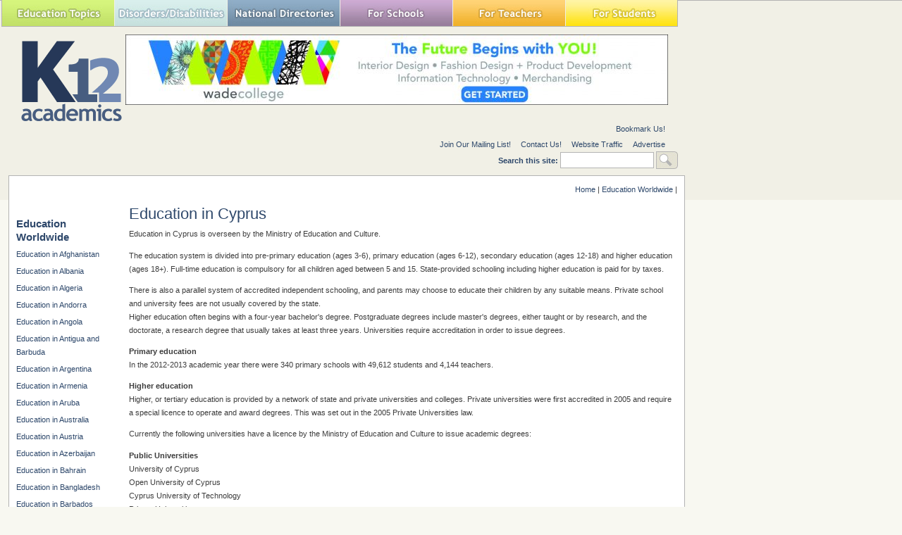

--- FILE ---
content_type: text/html; charset=utf-8
request_url: https://www.k12academics.com/Education%20Worldwide/education-cyprus
body_size: 12621
content:
<!DOCTYPE html>
<html xmlns="http://www.w3.org/1999/xhtml" lang="en" xml:lang="en">

  <head>
<meta http-equiv="Content-Type" content="text/html; charset=utf-8" />
    <title>Education in Cyprus | K12 Academics</title>
    <meta http-equiv="Content-Type" content="text/html; charset=utf-8" />
<link rel="prev" href="/Education%20Worldwide/education-cuba" />
<link rel="up" href="/education-worldwide" />
<link rel="next" href="/Education%20Worldwide/Education%20in%20Cyprus/secondary-education-cyprus" />
<link rel="shortcut icon" href="/sites/default/files/ktwelve_favicon_0.ico" type="image/x-icon" />
<meta name="description" content="Education in Cyprus is overseen by the Ministry of Education and Culture. The education system is divided into pre-primary education (ages 3-6), primary education (ages 6-12), secondary education (ages 12-18) and higher education (ages 18+). Full-time education is compulsory for all children aged between 5 and 15." />
<meta name="dcterms.description" content="Education in Cyprus is overseen by the Ministry of Education and Culture. The education system is divided into pre-primary education (ages 3-6), primary education (ages 6-12), secondary education (ages 12-18) and higher education (ages 18+). Full-time education is compulsory for all children aged between 5 and 15." />
<meta name="abstract" content="Nationally Recognized Education Resource Website that helps find the right School,  College, Camp, Library, Museum, Program, Business in your community." />
<meta name="keywords" content="Afterschool,School,Education,College,university,Higher Education,Camp,Financial Aid,Student,Teacher,Educator,Principal,School District,Independent School,Private School,Public School,Library,Prom,School Assembly,Vendor,School Field Trip,School Supplies,Study Abroad,Sports,Disorders,Disabilities,Teaching" />
<meta name="dcterms.date" content="2017-01-26T00:00:00Z" />
<meta name="dcterms.creator" content="Chris Glavin" />
<link rel="canonical" href="https://www.k12academics.com/Education%20Worldwide/education-cyprus" />
<meta name="revisit-after" content="1 day" />
    <link type="text/css" rel="stylesheet" media="all" href="/sites/default/files/advagg_css/css_7be24ad6cc3089d63b934673bee053fd_0.css" />
<link type="text/css" rel="stylesheet" media="all" href="/sites/default/files/advagg_css/css_ef1ee8f9722b5c764b54c5d38a741b56_0.css" />
<link type="text/css" rel="stylesheet" media="all" href="/sites/default/files/advagg_css/css_abf287ba6f08ec75b8c7861bb5a0bc49_19.css" />
<link type="text/css" rel="stylesheet" media="print" href="/sites/default/files/advagg_css/css_198c4d993ba6e2e417389fb06dbb94a4_0.css" />
    <!--[if IE]>
              <link rel="stylesheet" href="/sites/all/themes/ktwelve_resp/ie.css" type="text/css">
          <![endif]-->
    
    <!-- Google tag (gtag.js) -->
<script async src="https://www.googletagmanager.com/gtag/js?id=G-JCVW8RG1W4"></script>
<script>
  window.dataLayer = window.dataLayer || [];
  function gtag(){dataLayer.push(arguments);}
  gtag('js', new Date());

  gtag('config', 'G-JCVW8RG1W4');
</script>

    <script type="text/javascript" src="https://ajax.googleapis.com/ajax/libs/jquery/1.3.2/jquery.min.js"></script>
<script type="text/javascript" src="/sites/default/files/advagg_js/js_52ae9b20d07a214cf2b5eb3bbd675899_0.js"></script>
<script type="text/javascript" src="/sites/default/files/advagg_js/js_d5f8c421364bf9d77a3c1ee9d5f76704_0.js"></script>
<script type="text/javascript" src="/sites/default/files/advagg_js/js_0decaab9fac221ed28bc28a1dfd94712_0.js"></script>
<script type="text/javascript" src="/sites/default/files/advagg_js/js_91a8fcd8b60cc8d179d774de8d6d7ecb_0.js"></script>
<script type="text/javascript">
<!--//--><![CDATA[//><!--
jQuery.extend(Drupal.settings, {"basePath":"\/","googleanalytics":{"trackOutgoing":1,"trackMailto":1,"trackDownload":1,"trackDownloadExtensions":"7z|aac|arc|arj|asf|asx|avi|bin|csv|doc|exe|flv|gif|gz|gzip|hqx|jar|jpe?g|js|mp(2|3|4|e?g)|mov(ie)?|msi|msp|pdf|phps|png|ppt|qtm?|ra(m|r)?|sea|sit|tar|tgz|torrent|txt|wav|wma|wmv|wpd|xls|xml|z|zip"},"lightbox2":{"rtl":0,"file_path":"\/(\\w\\w\/)sites\/default\/files","default_image":"\/sites\/all\/modules\/lightbox2\/images\/brokenimage.jpg","border_size":10,"font_color":"000","box_color":"fff","top_position":"","overlay_opacity":"0.5","overlay_color":"000","disable_close_click":1,"resize_sequence":0,"resize_speed":400,"fade_in_speed":400,"slide_down_speed":600,"use_alt_layout":0,"disable_resize":1,"disable_zoom":0,"force_show_nav":0,"show_caption":0,"loop_items":0,"node_link_text":"View Image Details","node_link_target":0,"image_count":"Image !current of !total","video_count":"Video !current of !total","page_count":"Page !current of !total","lite_press_x_close":"press \u003Ca href=\u0022#\u0022 onclick=\u0022hideLightbox(); return FALSE;\u0022\u003E\u003Ckbd\u003Ex\u003C\/kbd\u003E\u003C\/a\u003E to close","download_link_text":"","enable_login":false,"enable_contact":false,"keys_close":"c x 27","keys_previous":"p 37","keys_next":"n 39","keys_zoom":"z","keys_play_pause":"32","display_image_size":"original","image_node_sizes":"(\\.thumbnail)","trigger_lightbox_classes":"","trigger_lightbox_group_classes":"img.inline,img.thumbnail, img.image-thumbnail","trigger_slideshow_classes":"","trigger_lightframe_classes":"","trigger_lightframe_group_classes":"","custom_class_handler":"lightbox","custom_trigger_classes":"img.lightbox,img.imagefield","disable_for_gallery_lists":1,"disable_for_acidfree_gallery_lists":true,"enable_acidfree_videos":true,"slideshow_interval":5000,"slideshow_automatic_start":true,"slideshow_automatic_exit":true,"show_play_pause":true,"pause_on_next_click":false,"pause_on_previous_click":true,"loop_slides":false,"iframe_width":600,"iframe_height":400,"iframe_border":1,"enable_video":0},"nice_menus_options":{"delay":"800","speed":"slow"}});
//--><!]]>
</script>
<script type="text/javascript">
<!--//--><![CDATA[//><!--
$(document).ready(function(){$("a#national-all").click(function(){$("#edit-taxonomy-2").each(function(){$("#edit-taxonomy-2 option").attr("selected","selected")});$("#edit-taxonomy-59").each(function(){$("#edit-taxonomy-59 option").attr("selected","selected")})})});
//--><!]]>
</script>
<script type="text/javascript">
<!--//--><![CDATA[//><!--
$(document).ready(function(){if(screen.width<1024){$('.menuparent > ul').prev('a').click(function(e){e.preventDefault()});$('.menuparent').click(function(event){event.stopPropagation();$('.menuparent > ul').toggle()});$(document).click(function(){$('.menuparent > ul').hide()})}});
//--><!]]>
</script>
<script type="text/javascript">
<!--//--><![CDATA[//><!--
if(screen.width<1024)$(".menuparent > li > a").click(function(event){jQuery(".menuparent > li > a").not(this).removeClass("clicked");jQuery(this).toggleClass("clicked");if(jQuery(this).hasClass("clicked"))event.preventDefault()});
//--><!]]>
</script>
<script type="text/javascript">
<!--//--><![CDATA[//><!--
jQuery(function($){$('.menu-btn').click(function(){$('.responsive-menu').toggleClass('expand')})});
//--><!]]>
</script>
    <meta name="viewport" content="width=device-width, initial-scale=1.0">
  </head>

  <body class="no-rt-sb not-front not-logged-in page-node node-type-book one-sidebar sidebar-left page-education-worldwide-education-cyprus section-education-worldwide">

  
  <!-- Quantcast Tag -->
    <script type="text/javascript">
      var _qevents = _qevents || [];
 
      (function() {
        var elem = document.createElement('script');
        elem.src = (document.location.protocol == "https:" ? "https://secure" : "http://edge") + ".quantserve.com/quant.js";
        elem.async = true;
        elem.type = "text/javascript";
        var scpt = document.getElementsByTagName('script')[0];
        scpt.parentNode.insertBefore(elem, scpt);
      })();
 
      _qevents.push({
      qacct:"p-yyuXZjkK5h5VD"
      });
    </script>
 
    <noscript>
      <div style="display:none;">
        <img src="//pixel.quantserve.com/pixel/p-yyuXZjkK5h5VD.gif" border="0" height="1" width="1" alt="Quantcast"/>
     </div>
    </noscript>
  <!-- End Quantcast tag -->



  <div id="wrapper">
  <div id="page">
  	<div id="page-inner">

       <header>

          <div id="header"><div id="header-inner" class="clear-block">
                      <div id="header-blocks" class="region region-header">
              
<div id="block-nice_menus-2" class="block block-nice_menus region-odd even region-count-1 count-2"><div class="block-inner">

  
  <div class="content">
    <div class="menu-btn" id="menu-btn">
<div></div>
<span></span>
<span></span>
<span></span>
</div>
<div class="responsive-menu">
<ul class="nice-menu nice-menu-down" id="nice-menu-2"><li class="menu-191 menuparent menu-path-front first  odd "><a href="/" title="">Education Topics</a><ul><li class="menu-957845 menu-path-node-158002 first  odd "><a href="/achievement-gap" title="">Achievement Gap</a></li>
<li class="menu-262 menu-path-node-58 even "><a href="/alternative-education" title="">Alternative Education</a></li>
<li class="menu-3446728 menu-path-node-175569 odd "><a href="/american-education-awards" title="">American Education Awards</a></li>
<li class="menu-263 menu-path-node-77 even "><a href="/education-assessment-evaluation" title="">Assessment &amp; Evaluation</a></li>
<li class="menu-5479192 menu-path-node-187478 odd "><a href="/education-during-covid-19" title="">Education during COVID-19</a></li>
<li class="menu-20013 menu-path-node-108507 even "><a href="/education-economics" title="">Education Economics</a></li>
<li class="menu-460 menu-path-node-78 odd "><a href="/education-environment" title="">Education Environment</a></li>
<li class="menu-5479193 menu-path-node-187497 even "><a href="/education-united-states-during-covid-19" title="">Education in the United States during COVID-19</a></li>
<li class="menu-265 menu-path-node-79 odd "><a href="/education-issues" title="">Education Issues</a></li>
<li class="menu-267 menu-path-node-81 even "><a href="/education-policy" title="">Education Policy</a></li>
<li class="menu-268 menu-path-node-82 odd "><a href="/educational-psychology" title="">Education Psychology</a></li>
<li class="menu-3446690 menu-path-node-175366 even "><a href="/education-scandals-controversies" title="">Education Scandals and Controversies</a></li>
<li class="menu-269 menu-path-node-83 odd "><a href="/education-reform" title="">Education Reform</a></li>
<li class="menu-20011 menu-path-node-108485 even "><a href="/education-theory" title="">Education Theory</a></li>
<li class="menu-1487669 menu-path-node-163031 odd "><a href="/education-worldwide" title="">Education Worldwide</a></li>
<li class="menu-20595 menu-path-node-114724 even "><a href="/educational-leadership" title="">Educational Leadership</a></li>
<li class="menu-266 menu-path-node-80 odd "><a href="/educational-philosophy" title="">Educational Philosophy</a></li>
<li class="menu-20600 menu-path-node-114725 even "><a href="/educational-research" title="">Educational Research</a></li>
<li class="menu-19988 menu-path-node-108476 odd "><a href="/educational-technology" title="">Educational Technology</a></li>
<li class="menu-1080343 menu-path-node-160347 even "><a href="/federal-education-legislation" title="">Federal Education Legislation</a></li>
<li class="menu-3425611 menu-path-node-174839 odd "><a href="/higher-education-worldwide" title="">Higher Education Worldwide</a></li>
<li class="menu-19245 menu-path-node-107598 even "><a href="/homeless-education" title="">Homeless Education</a></li>
<li class="menu-19028 menu-path-node-73803 odd "><a href="/homeschooling-united-states" title="">Homeschooling in the United States</a></li>
<li class="menu-20982 menu-path-node-118403 even "><a href="/migrant-education" title="">Migrant Education</a></li>
<li class="menu-137130 menu-path-node-143315 odd "><a href="/neglecteddelinquent-students" title="">Neglected/Deliquent Students</a></li>
<li class="menu-270 menu-path-node-84 even "><a href="/pedagogy" title="">Pedagogy</a></li>
<li class="menu-19011 menu-path-node-73800 odd  last "><a href="/sociology-education" title="">Sociology of Education</a></li>
</ul>
</li>
<li class="menu-248 menuparent menu-path-node-6185 even "><a href="/disorders-disabilities" title="">Special Needs</a><ul><li class="menu-292 menu-path-node-124 first  odd "><a href="/disorders-disabilities/adhd" title="">ADHD</a></li>
<li class="menu-506 menu-path-node-6331 even "><a href="/disorders-disabilities/autism" title="">Autism</a></li>
<li class="menu-18193 menu-path-node-6215 odd "><a href="/disorders-disabilities/bipolar-disorder" title="">Bipolar Disorder</a></li>
<li class="menu-293 menu-path-node-6365 even "><a href="/disorders-disabilities/blindness" title="">Blindness</a></li>
<li class="menu-294 menu-path-node-6374 odd "><a href="/disorders-disabilities/cerebral-palsy" title="">Cerebral Palsy</a></li>
<li class="menu-295 menu-path-node-6384 even "><a href="/disorders-disabilities/deafness" title="">Deafness</a></li>
<li class="menu-300 menu-path-node-6394 odd "><a href="/disorders-disabilities/depression" title="">Depression</a></li>
<li class="menu-296 menu-path-node-6399 even "><a href="/disorders-disabilities/down-syndrome" title="">Down Syndrome</a></li>
<li class="menu-297 menu-path-node-6405 odd "><a href="/disorders-disabilities/dyslexia" title="">Dyslexia</a></li>
<li class="menu-18194 menu-path-node-6286 even "><a href="/disorders-disabilities/obsessive-compulsive-disorder-ocd" title="">Obsessive-Compulsive Disorder (OCD)</a></li>
<li class="menu-298 menu-path-node-6410 odd "><a href="/disorders-disabilities/social-anxiety" title="">Social Anxiety</a></li>
<li class="menu-84642 menu-path-k12academicscom-disorder-disability-services even "><a href="http://www.k12academics.com/disorder-disability-services" title="">Special Needs Services</a></li>
<li class="menu-299 menu-path-node-6428 odd "><a href="/disorders-disabilities/stuttering" title="">Stuttering</a></li>
<li class="menu-18195 menu-path-node-6316 even "><a href="/disorders-disabilities/tourette-syndrome-ts" title="">Tourette Syndrome (TS)</a></li>
<li class="menu-301 menu-path-node-6185 odd  last "><a href="/disorders-disabilities" title="">View all Special Needs Topics</a></li>
</ul>
</li>
<li class="menu-247 menuparent menu-path-front odd "><a href="/" title="">National Directories</a><ul><li class="menu-1043 menu-path-national-directories-after-school-program first  odd "><a href="/national-directories/after-school-program" title="">After School Programs</a></li>
<li class="menu-1224990 menu-path-node-161344 even "><a href="/alternative-schools" title="">Alternative Schools</a></li>
<li class="menu-19030 menu-path-node-72450 odd "><a href="/youth-arts-programs-us" title="">The Arts</a></li>
<li class="menu-84638 menu-path-k12academicscom-risk-students-1 even "><a href="http://www.k12academics.com/risk-students-1" title="">At-Risk Students</a></li>
<li class="menu-84645 menu-path-k12academicscom-national-directories-camp odd "><a href="http://www.k12academics.com/national-directories/camp" title="">Camps</a></li>
<li class="menu-84633 menu-path-https--k12academicscom-summer-camp-services even "><a href="https://www.k12academics.com/summer-camp-services" title="">Camp Services</a></li>
<li class="menu-84635 menu-path-k12academicscom-national-directories-college-university odd "><a href="http://www.k12academics.com/national-directories/college-university" title="">Colleges &amp; Universities</a></li>
<li class="menu-25651 menu-path-national-directories-counties even "><a href="/national-directories/counties" title="">Counties</a></li>
<li class="menu-15702 menu-path-national-directories-driving-school odd "><a href="/national-directories/driving-school" title="">Driving Schools</a></li>
<li class="menu-84641 menu-path-k12academicscom-educational-businesses even "><a href="http://www.k12academics.com/educational-businesses" title="">Educational Businesses</a></li>
<li class="menu-19145 menu-path-national-directories-financial-aid odd "><a href="/national-directories/financial-aid" title="">Financial Aid</a></li>
<li class="menu-84632 menu-path-k12academicscom-higher-education-0 even "><a href="http://www.k12academics.com/higher-education-0" title="">Higher Education</a></li>
<li class="menu-84634 menu-path-k12academicscom-international-programs odd "><a href="http://www.k12academics.com/international-programs" title="">International Programs</a></li>
<li class="menu-1216817 menu-path-national-directories-jewish-community-centers even "><a href="/national-directories/jewish-community-centers" title="">Jewish Community Centers</a></li>
<li class="menu-84631 menu-path-k12academicscom-primary-links-national-schools-directories odd "><a href="http://www.k12academics.com/primary-links/national-schools-directories" title="">K-12 Schools</a></li>
<li class="menu-131785 menu-path-node-141954 even "><a href="/language-studies" title="">Language Studies</a></li>
<li class="menu-19214 menu-path-national-directories-library odd "><a href="/national-directories/library" title="">Libraries</a></li>
<li class="menu-69575 menu-path-national-directories-organization even "><a href="/national-directories/organization" title="">Organizations</a></li>
<li class="menu-69613 menu-path-national-directories-preschool-daycare-center odd "><a href="/national-directories/preschool-daycare-center" title="">Preschools</a></li>
<li class="menu-131778 menu-path-national-directories-development-teacher-workshops even "><a href="/national-directories/development-teacher-workshops" title="">Professional Development</a></li>
<li class="menu-84636 menu-path-k12academicscom-prom-services odd "><a href="http://www.k12academics.com/prom-services" title="">Prom Services</a></li>
<li class="menu-15209 menu-path-national-directories-school-assembly even "><a href="/national-directories/school-assembly" title="">School Assemblies</a></li>
<li class="menu-18054 menu-path-national-directories-school-district odd "><a href="/national-directories/school-district" title="">School Districts</a></li>
<li class="menu-84639 menu-path-k12academicscom-national-directories-school-field-trips even "><a href="http://www.k12academics.com/national-directories/school-field-trips" title="">School Field Trips</a></li>
<li class="menu-84637 menu-path-k12academicscom-school-health-0 odd "><a href="http://www.k12academics.com/school-health-0" title="">School Health</a></li>
<li class="menu-19205 menu-path-national-directories-school-supplies even "><a href="/national-directories/school-supplies" title="">School Supplies</a></li>
<li class="menu-266164 menu-path-node-147730 odd "><a href="/school-travel-options-us" title="">School Travel</a></li>
<li class="menu-16009 menu-path-national-directories-school-vendor even "><a href="/national-directories/school-vendor" title="">School Vendors</a></li>
<li class="menu-1792633 menu-path-node-165006 odd "><a href="/schools-worldwide" title="">Schools Worldwide</a></li>
<li class="menu-1072349 menu-path-node-159718 even "><a href="/special-education-0" title="">Special Education</a></li>
<li class="menu-69577 menu-path-national-directories-support-services odd "><a href="/national-directories/support-services" title="">Special Needs</a></li>
<li class="menu-69568 menu-path-national-directories-study-abroad-program even "><a href="/national-directories/study-abroad-program" title="">Study Abroad</a></li>
<li class="menu-69569 menu-path-national-directories-teaching-abroad odd "><a href="/national-directories/teaching-abroad" title="">Teaching Abroad</a></li>
<li class="menu-15173 menu-path-national-directories-volunteer-program even "><a href="/national-directories/volunteer-program" title=""> Volunteer Programs </a></li>
<li class="menu-20802 menu-path-node-115478 odd  last "><a href="/youth-sport-clubs-leagues-us" title="">Youth Sports</a></li>
</ul>
</li>
<li class="menu-244 menuparent menu-path-front even "><a href="/" title="">For Schools</a><ul><li class="menu-271 menu-path-node-6153 first  odd "><a href="/academic-standards" title="">Academic Standards</a></li>
<li class="menu-19142 menu-path-national-directories-school-assembly even "><a href="/national-directories/school-assembly" title="">Assembly Programs</a></li>
<li class="menu-14752 menu-path-node-23431 odd "><a href="/blue-ribbon-schools-program" title="Blue Ribbon Schools Program">Blue Ribbon Schools Program</a></li>
<li class="menu-1080199 menu-path-node-160297 even "><a href="/educational-accreditation" title="">Educational Accreditation</a></li>
<li class="menu-20060 menu-path-node-108521 odd "><a href="/educational-television-channels" title="">Educational Television Channels</a></li>
<li class="menu-19956 menu-path-node-108387 even "><a href="/education-united-states" title="">Education in the United States</a></li>
<li class="menu-18986 menu-path-node-73768 odd "><a href="/history-education-united-states" title="">History of Education in the United States</a></li>
<li class="menu-20715 menu-path-node-115075 even "><a href="/reading-education-united-states" title="">Reading Education in the U.S.</a></li>
<li class="menu-14612 menu-path-node-22160 odd "><a href="/us-school-grade-system" title="">School Grades</a></li>
<li class="menu-1080369 menu-path-node-160465 even "><a href="/school-meal-programs" title="">School Meal Programs</a></li>
<li class="menu-19751 menu-path-node-108146 odd "><a href="/different-school-types-us" title="">School Types</a></li>
<li class="menu-2031074 menu-path-node-169475 even "><a href="/school-uniforms" title="">School Uniforms</a></li>
<li class="menu-19007 menu-path-node-73780 odd "><a href="/special-education-united-states" title="">Special Education in the United States</a></li>
<li class="menu-18974 menu-path-node-73747 even "><a href="/systems-formal-education" title="">Systems of Formal Education</a></li>
<li class="menu-274 menu-path-node-6154 odd  last "><a href="/us-education-legislation" title="">U.S. Education Legislation</a></li>
</ul>
</li>
<li class="menu-245 menuparent menu-path-front odd "><a href="/" title="">For Teachers</a><ul><li class="menu-1080219 menu-path-node-160313 first  odd "><a href="/academic-dishonesty" title="">Academic Dishonesty</a></li>
<li class="menu-20967 menu-path-node-118249 even "><a href="/childcaredaycare-state-licensing-requirements" title="">Childcare State Licensing Requirements</a></li>
<li class="menu-1080226 menu-path-node-160334 odd "><a href="/classroom-management" title="">Classroom Management</a></li>
<li class="menu-19630 menu-path-node-107963 even "><a href="/education-subjects" title="">Education Subjects</a></li>
<li class="menu-3446874 menu-path-node-175606 odd "><a href="/educational-practices" title="">Educational Practices</a></li>
<li class="menu-20688 menu-path-node-115055 even "><a href="/interdisciplinary-teaching" title="">Interdisciplinary Teaching</a></li>
<li class="menu-275 menu-path-node-5797 odd "><a href="/job-interview-tips" title="">Job and Interview Tips</a></li>
<li class="menu-19139 menu-path-lesson-plans-grades even "><a href="/lesson-plans/grades" title="">Lesson Plans | Grades </a></li>
<li class="menu-131779 menu-path-national-directories-development-teacher-workshops odd "><a href="/national-directories/development-teacher-workshops" title="">Professional Development</a></li>
<li class="menu-19325 menu-path-node-107765 even "><a href="/state-curriculum-standards" title="">State Curriculum Standards</a></li>
<li class="menu-276 menu-path-node-5807 odd "><a href="/substitute-teaching" title="">Substitute Teaching</a></li>
<li class="menu-277 menu-path-node-5793 even "><a href="/teacher-salary" title="">Teacher Salary</a></li>
<li class="menu-20024 menu-path-node-108510 odd "><a href="/teacher-training-programs" title="">Teacher Training Programs</a></li>
<li class="menu-20744 menu-path-node-115127 even "><a href="/teaching-methods" title="">Teaching Methods</a></li>
<li class="menu-278 menu-path-node-5816 odd  last "><a href="/training-certification" title="">Training and Certification</a></li>
</ul>
</li>
<li class="menu-246 menuparent menu-path-front even  last "><a href="/" title="">For Students</a><ul><li class="menu-279 menu-path-node-5820 first  odd "><a href="/academic-competitions" title="">Academic Competitions</a></li>
<li class="menu-14038 menu-path-node-6138 even "><a href="/admissions-testing" title="Admissions Testing">Admissions Testing</a></li>
<li class="menu-15129 menu-path-k12academicscom-risk-students-0 odd "><a href="http://www.k12academics.com/risk-students-0" title="Students in Crisis">At-Risk Students</a></li>
<li class="menu-137169 menu-path-node-143347 even "><a href="/career-planning-management" title="">Career Planning</a></li>
<li class="menu-957901 menu-path-node-158368 odd "><a href="/college-admissions" title="">College Admissions</a></li>
<li class="menu-15634 menu-path-node-44973 even "><a href="/drivers-license" title="">Drivers License</a></li>
<li class="menu-20912 menu-path-node-117443 odd "><a href="/educational-programs" title="">Educational Programs</a></li>
<li class="menu-20284 menu-path-node-108651 even "><a href="/educational-television" title="">Educational Television</a></li>
<li class="menu-957846 menu-path-node-157994 odd "><a href="/high-school-dropouts" title="">High School Dropouts</a></li>
<li class="menu-15021 menu-path-node-28078 even "><a href="/higher-education" title="Higher Education">Higher Education</a></li>
<li class="menu-15952 menu-path-node-43853 odd "><a href="/child-health-wellness" title="">School Health</a></li>
<li class="menu-15041 menu-path-node-31328 even "><a href="/senior-proms-us" title="">Senior Proms</a></li>
<li class="menu-19252 menu-path-node-107691 odd "><a href="/sex-education" title="">Sex Education</a></li>
<li class="menu-281 menu-path-node-6016 even "><a href="/standardized-testing" title="">Standardized Testing</a></li>
<li class="menu-957959 menu-path-node-158422 odd "><a href="/student-financial-aid" title="">Student Financial Aid</a></li>
<li class="menu-20122 menu-path-node-108556 even "><a href="/student-television-stations" title="">Student Television Stations</a></li>
<li class="menu-20735 menu-path-node-115100 odd  last "><a href="/summer-learning-loss" title="">Summer Learning Loss</a></li>
</ul>
</li>
</ul>
</div>
  </div>

  
</div></div> <!-- /block-inner, /block -->

<div id="block-block-30" class="block block-block region-even odd region-count-2 count-3"><div class="block-inner">

  
  <div class="content">
    <!-- Start Alexa Certify Javascript -->

<script type="text/javascript">

_atrk_opts = { atrk_acct:"udtrs1Y1Mn20Io", domain:"k12academics.com",dynamic: true};

(function() { var as = document.createElement('script'); as.type = 'text/javascript'; as.async = true; as.src = "https://certify-js.alexametrics.com/atrk.js"; var s = document.getElementsByTagName('script')[0];s.parentNode.insertBefore(as, s); })();

</script>

<noscript><img src="https://certify.alexametrics.com/atrk.gif?account=udtrs1Y1Mn20Io" style="display:none" height="1" width="1" alt="" /></noscript>

<!-- End Alexa Certify Javascript --> 

  </div>

  
</div></div> <!-- /block-inner, /block -->
            </div> <!-- /#header-blocks -->
          
                      <div id="logo-title">

                              <div id="logo"><a href="/" title="Home1" rel="home"><img src="/sites/default/files/ktwelve_logo.gif" alt="Home" id="logo-image" /></a></div>
              
              
              
            </div> <!-- /#logo-title -->
                    
          <div id="header_top">
                          
<div id="block-views-Banner-block_1" class="block block-views region-odd even region-count-1 count-4"><div class="block-inner">

  
  <div class="content">
    <div class="view view-Banner view-id-Banner view-display-id-block_1 view-dom-id-3">
    
  
  
      <div class="view-content">
        <div class="views-row views-row-1 views-row-odd views-row-first views-row-last">
      
  <div class="views-field-field-banner-image-fid">
                <span class="field-content"><a href="http://www.wadecollege.edu/" rel="sponsored" target="_blank"><img src="https://www.k12academics.com/sites/default/files/imagecache/banner_imagecache/Wade%20College.jpg" alt="" title="" width="770" height="100" class="imagecache imagecache-banner_imagecache imagecache-default imagecache-banner_imagecache_default"/></a></span>
  </div>
  </div>
    </div>
  
  
  
  
  
  
</div>   </div>

  
</div></div> <!-- /block-inner, /block -->
                      </div>
                      <div id="secondary">
              <div id="secondary-inner">
                <ul class="links"><li><a href="http://www.k12academics.com" title="k12academics.com" class="jqbookmark">Bookmark Us!</a></li></ul><ul class="links"><li class="menu-410 first"><a href="/newsletter/signup" title="Newsletter Sign Up">Join Our Mailing List!</a></li>
<li class="menu-316"><a href="/contact" title="">Contact Us!</a></li>
<li class="menu-21056"><a href="/website-traffic" title="">Website Traffic</a></li>
<li class="menu-84678 last"><a href="/advertise-affiliate-k12-academics" title="">Advertise</a></li>
</ul><form action="/Education%20Worldwide/education-cyprus"  accept-charset="UTF-8" method="post" id="search-theme-form">
<div><div id="search" class="container-inline">
  <div class="form-item" id="edit-search-theme-form-1-wrapper">
 <label for="edit-search-theme-form-1">Search this site: </label>
 <input type="text" maxlength="128" name="search_theme_form" id="edit-search-theme-form-1" size="15" value="" title="Enter the terms you wish to search for." class="form-text" />
</div>
<input type="submit" name="op" id="edit-submit" value="Search"  class="form-submit" />
<input type="hidden" name="form_build_id" id="form-Z8YzLFg_ncIgycLl313ylbnTj-JQhOjrU_NC7i5x5UM" value="form-Z8YzLFg_ncIgycLl313ylbnTj-JQhOjrU_NC7i5x5UM"  />
<input type="hidden" name="form_id" id="edit-search-theme-form" value="search_theme_form"  />
</div>

</div></form>
<!--<div style="float: right;margin-right: -200px;margin-left: 12px;" >Advertise your banner,<a href="/advertise-affiliate-k12-academics"> click here</a></div>-->
              </div>                
            </div>
                            
               
      
          </div></div> <!-- /#header-inner, /#header -->

                      <div id="header-right">
              
<div id="block-block-29" class="block block-block region-odd odd region-count-1 count-5"><div class="block-inner">

  
  <div class="content">
    <div id="place-holder" style="width: 195px; height: 70px; display: block;"></div>  </div>

  
</div></div> <!-- /block-inner, /block -->
            </div>
          
       </header>

      <div id="main-wrapper">

	      <div id="main">
          <div id="main-inner" class="clear-block with-navbar">

            <div class="breadcrumb"><a href="/">Home</a> | <a href="/education-worldwide">Education Worldwide</a> | </div>
                      
          <main>
      
            <section class="main-section">
			
            <div itemscope itemtype="http://schema.org/Article" id="content">
              <div id="content-inner">
				
                
                
                                  <div id="content-header">
                                          <h1 class="title">Education in Cyprus</h1>
                                                                                                  </div> <!-- /#content-header -->
                
                <div id="content-area">
                  <div class="node node-type-book" id="node-163345"><div class="node-inner">

	
  
  

  
  <div itemprop="articleBody" class="content">
    <p>Education in Cyprus is overseen by the Ministry of Education and Culture.</p>
<p>The education system is divided into pre-primary education (ages 3-6), primary education (ages 6-12), secondary education (ages 12-18) and higher education (ages 18+). Full-time education is compulsory for all children aged between 5 and 15. State-provided schooling including higher education is paid for by taxes.</p>
<p>There is also a parallel system of accredited independent schooling, and parents may choose to educate their children by any suitable means. Private school and university fees are not usually covered by the state.<br />
Higher education often begins with a four-year bachelor&#39;s degree. Postgraduate degrees include master&#39;s degrees, either taught or by research, and the doctorate, a research degree that usually takes at least three years. Universities require accreditation in order to issue degrees.</p>
<p><strong>Primary education</strong><br />
In the 2012-2013 academic year there were 340 primary schools with 49,612 students and 4,144 teachers.</p>
<p><strong>Higher education</strong><br />
Higher, or tertiary education is provided by a network of state and private universities and colleges. Private universities were first accredited in 2005 and require a special licence to operate and award degrees. This was set out in the 2005 Private Universities law.</p>
<p>Currently the following universities have a licence by the Ministry of Education and Culture to issue academic degrees:</p>
<p><strong>Public Universities</strong><br />
University of Cyprus<br />
Open University of Cyprus<br />
Cyprus University of Technology<br />
Private Universities<br />
European University Cyprus<br />
Frederick University<br />
Neapolis University<br />
University of Nicosia<br />
Private Colleges<br />
City Unity College Nicosia<br />
Ledra College Nicosia</p>  <div id="book-navigation-163031" class="book-navigation">
    <ul class="menu"><li class="leaf first last"><a href="/Education%20Worldwide/Education%20in%20Cyprus/secondary-education-cyprus">Secondary education in Cyprus</a></li>
</ul>
        <div class="page-links clear-block">
              <a href="/Education%20Worldwide/education-cuba" class="page-previous" title="Go to previous page">‹ Education in Cuba</a>
                    <a href="/education-worldwide" class="page-up" title="Go to parent page">up</a>
                    <a href="/Education%20Worldwide/Education%20in%20Cyprus/secondary-education-cyprus" class="page-next" title="Go to next page">Secondary education in Cyprus ›</a>
          </div>
    
  </div>
  </div>

  
</div></div> <!-- /node-inner, /node -->
                </div>

                                
              </div> <!-- /#content-inner -->
            </div> <!-- /#content -->

            </section>

          </main>

            
          <aside class="sidebar-left-aside">
            <div id="sidebar-left"><div id="sidebar-left-inner" class="region region-left">
              <div id="block-book-0" class="block block-book">
  <p style="font-size: 1.3em; margin-bottom: 0;"><strong><a href="/education-worldwide" class="book-title">Education Worldwide</a></strong></p>

  <div class="content">
    <ul class="menu"><li class="collapsed first"><a href="/Education%20Worldwide/education-afghanistan">Education in Afghanistan</a></li>
<li class="collapsed"><a href="/Education%20Worldwide/education-albania">Education in Albania</a></li>
<li class="leaf"><a href="/Education%20Worldwide/education-algeria">Education in Algeria</a></li>
<li class="leaf"><a href="/Education%20Worldwide/education-andorra">Education in Andorra</a></li>
<li class="collapsed"><a href="/Education%20Worldwide/education-angola">Education in Angola</a></li>
<li class="leaf"><a href="/Education%20Worldwide/education-antigua-barbuda">Education in Antigua and Barbuda</a></li>
<li class="collapsed"><a href="/Education%20Worldwide/education-argentina">Education in Argentina</a></li>
<li class="leaf"><a href="/Education%20Worldwide/education-armenia">Education in Armenia</a></li>
<li class="leaf"><a href="/Education%20Worldwide/education-aruba">Education in Aruba</a></li>
<li class="collapsed"><a href="/Education%20Worldwide/education-australia">Education in Australia</a></li>
<li class="collapsed"><a href="/Education%20Worldwide/education-austria">Education in Austria</a></li>
<li class="collapsed"><a href="/Education%20Worldwide/education-azerbaijan">Education in Azerbaijan</a></li>
<li class="collapsed"><a href="/Education%20Worldwide/education-bahrain">Education in Bahrain</a></li>
<li class="leaf"><a href="/Education%20Worldwide/education-bangladesh">Education in Bangladesh</a></li>
<li class="leaf"><a href="/Education%20Worldwide/education-barbados">Education in Barbados</a></li>
<li class="leaf"><a href="/Education%20Worldwide/education-belarus">Education in Belarus</a></li>
<li class="collapsed"><a href="/Education%20Worldwide/education-belgium">Education in Belgium</a></li>
<li class="collapsed"><a href="/Education%20Worldwide/education-belize">Education in Belize</a></li>
<li class="collapsed"><a href="/Education%20Worldwide/education-benin">Education in Benin</a></li>
<li class="leaf"><a href="/Education%20Worldwide/education-bermuda">Education in Bermuda</a></li>
<li class="leaf"><a href="/Education%20Worldwide/education-bhutan">Education in Bhutan</a></li>
<li class="leaf"><a href="/Education%20Worldwide/education-bolivia">Education in Bolivia</a></li>
<li class="leaf"><a href="/Education%20Worldwide/education-bosnia-herzegovina">Education in Bosnia and Herzegovina</a></li>
<li class="collapsed"><a href="/Education%20Worldwide/education-botswana">Education in Botswana</a></li>
<li class="collapsed"><a href="/Education%20Worldwide/education-brazil">Education in Brazil</a></li>
<li class="collapsed"><a href="/Education%20Worldwide/education-bulgaria">Education in Bulgaria</a></li>
<li class="leaf"><a href="/Education%20Worldwide/education-burkina-faso">Education in Burkina Faso</a></li>
<li class="leaf"><a href="/Education%20Worldwide/education-burundi">Education in Burundi</a></li>
<li class="collapsed"><a href="/Education%20Worldwide/education-cambodia">Education in Cambodia</a></li>
<li class="collapsed"><a href="/Education%20Worldwide/education-cameroon">Education in Cameroon</a></li>
<li class="collapsed"><a href="/Education%20Worldwide/education-canada">Education in Canada</a></li>
<li class="leaf"><a href="/Education%20Worldwide/education-cape-verde">Education in Cape Verde</a></li>
<li class="collapsed"><a href="/Education%20Worldwide/education-chad">Education in Chad</a></li>
<li class="collapsed"><a href="/Education%20Worldwide/education-chile">Education in Chile</a></li>
<li class="collapsed"><a href="/Education%20Worldwide/education-china">Education in China</a></li>
<li class="collapsed"><a href="/Education%20Worldwide/education-colombia">Education in Colombia</a></li>
<li class="leaf"><a href="/Education%20Worldwide/education-comoros">Education in Comoros</a></li>
<li class="leaf"><a href="/Education%20Worldwide/education-costa-rica">Education in Costa Rica</a></li>
<li class="collapsed"><a href="/Education%20Worldwide/education-croatia">Education in Croatia</a></li>
<li class="leaf"><a href="/Education%20Worldwide/education-cuba">Education in Cuba</a></li>
<li class="expanded active-trail"><a href="/Education%20Worldwide/education-cyprus" class="active">Education in Cyprus</a><ul class="menu"><li class="leaf first last"><a href="/Education%20Worldwide/Education%20in%20Cyprus/secondary-education-cyprus">Secondary education in Cyprus</a></li>
</ul></li>
<li class="collapsed"><a href="/Education%20Worldwide/education-denmark">Education in Denmark</a></li>
<li class="collapsed"><a href="/Education%20Worldwide/education-djibouti">Education in Djibouti</a></li>
<li class="leaf"><a href="/Education%20Worldwide/education-dominica">Education in Dominica</a></li>
<li class="leaf"><a href="/Education%20Worldwide/education-dominican-republic">Education in Dominican Republic</a></li>
<li class="leaf"><a href="/Education%20Worldwide/education-east-timor">Education in East Timor</a></li>
<li class="leaf"><a href="/Education%20Worldwide/education-ecuador">Education in Ecuador</a></li>
<li class="collapsed"><a href="/Education%20Worldwide/education-egypt">Education in Egypt</a></li>
<li class="leaf"><a href="/Education%20Worldwide/education-el-salvador">Education in El Salvador</a></li>
<li class="leaf"><a href="/Education%20Worldwide/education-equatorial-guinea">Education in Equatorial Guinea</a></li>
<li class="leaf"><a href="/Education%20Worldwide/education-eritrea">Education in Eritrea</a></li>
<li class="leaf"><a href="/Education%20Worldwide/education-estonia">Education in Estonia</a></li>
<li class="collapsed"><a href="/Education%20Worldwide/education-ethiopia">Education in Ethiopia</a></li>
<li class="leaf"><a href="/Education%20Worldwide/education-fiji">Education in Fiji</a></li>
<li class="collapsed"><a href="/Education%20Worldwide/education-finland">Education in Finland</a></li>
<li class="leaf"><a href="/Education%20Worldwide/education-gabon">Education in Gabon</a></li>
<li class="leaf"><a href="/Education%20Worldwide/education-georgia">Education in Georgia</a></li>
<li class="collapsed"><a href="/Education%20Worldwide/education-germany">Education in Germany</a></li>
<li class="collapsed"><a href="/Education%20Worldwide/education-ghana">Education in Ghana</a></li>
<li class="collapsed"><a href="/Education%20Worldwide/education-greece">Education in Greece</a></li>
<li class="leaf"><a href="/Education%20Worldwide/education-grenada">Education in Grenada</a></li>
<li class="leaf"><a href="/Education%20Worldwide/education-guatemala">Education in Guatemala</a></li>
<li class="leaf"><a href="/Education%20Worldwide/education-guinea">Education in Guinea</a></li>
<li class="leaf"><a href="/Education%20Worldwide/education-guinea-bissau">Education in Guinea-Bissau</a></li>
<li class="collapsed"><a href="/Education%20Worldwide/education-guyana">Education in Guyana</a></li>
<li class="collapsed"><a href="/Education%20Worldwide/education-haiti">Education in Haiti</a></li>
<li class="collapsed"><a href="/Education%20Worldwide/education-honduras">Education in Honduras</a></li>
<li class="collapsed"><a href="/Education%20Worldwide/education-hungary">Education in Hungary</a></li>
<li class="collapsed"><a href="/Education%20Worldwide/education-iceland">Education in Iceland</a></li>
<li class="collapsed"><a href="/Education%20Worldwide/education-india">Education in India</a></li>
<li class="collapsed"><a href="/Education%20Worldwide/education-indonesia">Education in Indonesia</a></li>
<li class="collapsed"><a href="/Education%20Worldwide/education-iran">Education in Iran</a></li>
<li class="collapsed"><a href="/Education%20Worldwide/education-iraq">Education in Iraq</a></li>
<li class="collapsed"><a href="/Education%20Worldwide/education-israel">Education in Israel</a></li>
<li class="collapsed"><a href="/Education%20Worldwide/education-italy">Education in Italy</a></li>
<li class="collapsed"><a href="/Education%20Worldwide/education-ivory-coast">Education in Ivory Coast</a></li>
<li class="leaf"><a href="/Education%20Worldwide/education-jamaica">Education in Jamaica</a></li>
<li class="collapsed"><a href="/Education%20Worldwide/education-japan">Education in Japan</a></li>
<li class="collapsed"><a href="/Education%20Worldwide/education-jordan">Education in Jordan</a></li>
<li class="collapsed"><a href="/Education%20Worldwide/education-kazakhstan">Education in Kazakhstan</a></li>
<li class="collapsed"><a href="/Education%20Worldwide/education-kenya">Education in Kenya</a></li>
<li class="leaf"><a href="/Education%20Worldwide/education-kiribati">Education in Kiribati</a></li>
<li class="leaf"><a href="/Education%20Worldwide/education-kuwait">Education in Kuwait</a></li>
<li class="leaf"><a href="/Education%20Worldwide/education-kyrgyzstan">Education in Kyrgyzstan</a></li>
<li class="collapsed"><a href="/Education%20Worldwide/education-laos">Education in Laos</a></li>
<li class="collapsed"><a href="/Education%20Worldwide/education-latvia">Education in Latvia</a></li>
<li class="collapsed"><a href="/Education%20Worldwide/education-lebanon">Education in Lebanon</a></li>
<li class="leaf"><a href="/Education%20Worldwide/education-lesotho">Education in Lesotho</a></li>
<li class="leaf"><a href="/Education%20Worldwide/education-liberia">Education in Liberia</a></li>
<li class="leaf"><a href="/Education%20Worldwide/education-libya">Education in Libya</a></li>
<li class="leaf"><a href="/Education%20Worldwide/education-liechtenstein">Education in Liechtenstein</a></li>
<li class="collapsed"><a href="/Education%20Worldwide/education-lithuania">Education in Lithuania</a></li>
<li class="collapsed"><a href="/Education%20Worldwide/education-luxembourg">Education in Luxembourg</a></li>
<li class="collapsed"><a href="/Education%20Worldwide/education-madagascar">Education in Madagascar</a></li>
<li class="leaf"><a href="/Education%20Worldwide/education-malawi">Education in Malawi</a></li>
<li class="collapsed"><a href="/Education%20Worldwide/education-malaysia">Education in Malaysia</a></li>
<li class="leaf"><a href="/Education%20Worldwide/education-maldives">Education in Maldives</a></li>
<li class="leaf"><a href="/Education%20Worldwide/education-mali">Education in Mali</a></li>
<li class="collapsed"><a href="/Education%20Worldwide/education-malta">Education in Malta</a></li>
<li class="leaf"><a href="/Education%20Worldwide/education-marshall-islands">Education in Marshall Islands</a></li>
<li class="leaf"><a href="/Education%20Worldwide/education-mauritania">Education in Mauritania</a></li>
<li class="collapsed"><a href="/Education%20Worldwide/education-mauritius">Education in Mauritius</a></li>
<li class="collapsed"><a href="/Education%20Worldwide/education-mexico">Education in Mexico</a></li>
<li class="leaf"><a href="/Education%20Worldwide/education-moldova">Education in Moldova</a></li>
<li class="leaf"><a href="/Education%20Worldwide/education-monaco">Education in Monaco</a></li>
<li class="collapsed"><a href="/Education%20Worldwide/education-mongolia">Education in Mongolia</a></li>
<li class="leaf"><a href="/Education%20Worldwide/education-montenegro">Education in Montenegro</a></li>
<li class="leaf"><a href="/Education%20Worldwide/education-morocco">Education in Morocco</a></li>
<li class="leaf"><a href="/Education%20Worldwide/education-mozambique">Education in Mozambique</a></li>
<li class="collapsed"><a href="/Education%20Worldwide/education-myanmar">Education in Myanmar</a></li>
<li class="collapsed"><a href="/Education%20Worldwide/education-namibia">Education in Namibia</a></li>
<li class="leaf"><a href="/Education%20Worldwide/education-nauru">Education in Nauru</a></li>
<li class="collapsed"><a href="/Education%20Worldwide/education-nepal">Education in Nepal</a></li>
<li class="collapsed"><a href="/Education%20Worldwide/education-new-zealand">Education in New Zealand</a></li>
<li class="leaf"><a href="/Education%20Worldwide/education-nicaragua">Education in Nicaragua</a></li>
<li class="leaf"><a href="/Education%20Worldwide/education-niger">Education in Niger</a></li>
<li class="collapsed"><a href="/Education%20Worldwide/education-nigeria">Education in Nigeria</a></li>
<li class="leaf"><a href="/Education%20Worldwide/education-niue">Education in Niue</a></li>
<li class="leaf"><a href="/Education%20Worldwide/education-north-korea">Education in North Korea</a></li>
<li class="collapsed"><a href="/Education%20Worldwide/education-norway">Education in Norway</a></li>
<li class="leaf"><a href="/Education%20Worldwide/education-oman">Education in Oman</a></li>
<li class="collapsed"><a href="/Education%20Worldwide/education-pakistan">Education in Pakistan</a></li>
<li class="leaf"><a href="/Education%20Worldwide/education-palau">Education in Palau</a></li>
<li class="leaf"><a href="/Education%20Worldwide/education-panama">Education in Panama</a></li>
<li class="leaf"><a href="/Education%20Worldwide/education-papua-new-guinea">Education in Papua New Guinea</a></li>
<li class="leaf"><a href="/Education%20Worldwide/education-paraguay">Education in Paraguay</a></li>
<li class="collapsed"><a href="/Education%20Worldwide/education-peru">Education in Peru</a></li>
<li class="leaf"><a href="/Education%20Worldwide/education-poland">Education in Poland</a></li>
<li class="collapsed"><a href="/Education%20Worldwide/education-portugal">Education in Portugal</a></li>
<li class="collapsed"><a href="/Education%20Worldwide/education-qatar">Education in Qatar</a></li>
<li class="collapsed"><a href="/Education%20Worldwide/education-romania">Education in Romania</a></li>
<li class="collapsed"><a href="/Education%20Worldwide/education-russia">Education in Russia</a></li>
<li class="leaf"><a href="/Education%20Worldwide/education-rwanda">Education in Rwanda</a></li>
<li class="leaf"><a href="/Education%20Worldwide/education-saint-kitts-nevis">Education in Saint Kitts and Nevis</a></li>
<li class="leaf"><a href="/Education%20Worldwide/education-saint-lucia">Education in Saint Lucia</a></li>
<li class="leaf"><a href="/Education%20Worldwide/education-saint-vincent-grenadines">Education in Saint Vincent and the Grenadines</a></li>
<li class="collapsed"><a href="/Education%20Worldwide/education-saudi-arabia">Education in Saudi Arabia</a></li>
<li class="collapsed"><a href="/Education%20Worldwide/education-senegal">Education in Senegal</a></li>
<li class="collapsed"><a href="/Education%20Worldwide/education-serbia">Education in Serbia</a></li>
<li class="leaf"><a href="/Education%20Worldwide/education-seychelles">Education in Seychelles</a></li>
<li class="leaf"><a href="/Education%20Worldwide/education-sierra-leone">Education in Sierra Leone</a></li>
<li class="collapsed"><a href="/Education%20Worldwide/education-singapore">Education in Singapore</a></li>
<li class="collapsed"><a href="/Education%20Worldwide/education-slovakia">Education in Slovakia</a></li>
<li class="leaf"><a href="/Education%20Worldwide/education-slovenia">Education in Slovenia</a></li>
<li class="leaf"><a href="/Education%20Worldwide/education-solomon-islands">Education in Solomon Islands</a></li>
<li class="leaf"><a href="/Education%20Worldwide/education-somalia">Education in Somalia</a></li>
<li class="collapsed"><a href="/Education%20Worldwide/education-south-africa">Education in South Africa</a></li>
<li class="collapsed"><a href="/Education%20Worldwide/education-south-korea">Education in South Korea</a></li>
<li class="leaf"><a href="/Education%20Worldwide/education-south-sudan">Education in South Sudan</a></li>
<li class="leaf"><a href="/Education%20Worldwide/education-spain">Education in Spain</a></li>
<li class="collapsed"><a href="/Education%20Worldwide/education-sri-lanka">Education in Sri Lanka</a></li>
<li class="leaf"><a href="/Education%20Worldwide/education-sudan">Education in Sudan</a></li>
<li class="leaf"><a href="/Education%20Worldwide/education-suriname">Education in Suriname</a></li>
<li class="leaf"><a href="/Education%20Worldwide/education-swaziland">Education in Swaziland</a></li>
<li class="collapsed"><a href="/Education%20Worldwide/education-sweden">Education in Sweden</a></li>
<li class="leaf"><a href="/Education%20Worldwide/education-switzerland">Education in Switzerland</a></li>
<li class="leaf"><a href="/Education%20Worldwide/education-syria">Education in Syria</a></li>
<li class="leaf"><a href="/Education%20Worldwide/education-s%C3%A3o-tom%C3%A9-pr%C3%ADncipe">Education in São Tomé and Príncipe</a></li>
<li class="leaf"><a href="/Education%20Worldwide/education-tajikistan">Education in Tajikistan</a></li>
<li class="collapsed"><a href="/Education%20Worldwide/education-tanzania">Education in Tanzania</a></li>
<li class="collapsed"><a href="/Education%20Worldwide/education-thailand">Education in Thailand</a></li>
<li class="leaf"><a href="/Education%20Worldwide/education-tibet">Education in Tibet</a></li>
<li class="leaf"><a href="/Education%20Worldwide/education-togo">Education in Togo</a></li>
<li class="leaf"><a href="/Education%20Worldwide/education-tonga">Education in Tonga</a></li>
<li class="leaf"><a href="/Education%20Worldwide/education-trinidad-tobago">Education in Trinidad and Tobago</a></li>
<li class="collapsed"><a href="/Education%20Worldwide/education-tunisia">Education in Tunisia</a></li>
<li class="collapsed"><a href="/Education%20Worldwide/education-turkey">Education in Turkey</a></li>
<li class="leaf"><a href="/Education%20Worldwide/education-turkmenistan">Education in Turkmenistan</a></li>
<li class="leaf"><a href="/Education%20Worldwide/education-tuvalu">Education in Tuvalu</a></li>
<li class="leaf"><a href="/Education%20Worldwide/education-uganda">Education in Uganda</a></li>
<li class="collapsed"><a href="/Education%20Worldwide/education-ukraine">Education in Ukraine</a></li>
<li class="leaf"><a href="/Education%20Worldwide/education-uruguay">Education in Uruguay</a></li>
<li class="leaf"><a href="/Education%20Worldwide/education-uzbekistan">Education in Uzbekistan</a></li>
<li class="leaf"><a href="/Education%20Worldwide/education-vanuatu">Education in Vanuatu</a></li>
<li class="collapsed"><a href="/Education%20Worldwide/education-venezuela">Education in Venezuela</a></li>
<li class="collapsed"><a href="/Education%20Worldwide/education-vietnam">Education in Vietnam</a></li>
<li class="collapsed"><a href="/Education%20Worldwide/education-yemen">Education in Yemen</a></li>
<li class="leaf"><a href="/Education%20Worldwide/education-zambia">Education in Zambia</a></li>
<li class="collapsed"><a href="/Education%20Worldwide/education-zimbabwe">Education in Zimbabwe</a></li>
<li class="leaf"><a href="/Education%20Worldwide/education-bahamas">Education in the Bahamas</a></li>
<li class="leaf"><a href="/Education%20Worldwide/education-central-african-republic">Education in the Central African Republic</a></li>
<li class="collapsed"><a href="/Education%20Worldwide/education-czech-republic">Education in the Czech Republic</a></li>
<li class="leaf"><a href="/Education%20Worldwide/education-democratic-republic-congo">Education in the Democratic Republic of the Congo</a></li>
<li class="collapsed"><a href="/Education%20Worldwide/education-faroe-islands">Education in the Faroe Islands</a></li>
<li class="leaf"><a href="/Education%20Worldwide/education-federated-states-micronesia">Education in the Federated States of Micronesia</a></li>
<li class="leaf"><a href="/Education%20Worldwide/education-gambia">Education in the Gambia</a></li>
<li class="collapsed"><a href="/Education%20Worldwide/education-netherlands">Education in the Netherlands</a></li>
<li class="collapsed"><a href="/Education%20Worldwide/education-palestinian-territories">Education in the Palestinian Territories</a></li>
<li class="collapsed"><a href="/Education%20Worldwide/education-philippines">Education in the Philippines</a></li>
<li class="collapsed"><a href="/Education%20Worldwide/education-republic-ireland">Education in the Republic of Ireland</a></li>
<li class="leaf"><a href="/Education%20Worldwide/education-republic-macedonia">Education in the Republic of Macedonia</a></li>
<li class="leaf"><a href="/Education%20Worldwide/education-republic-congo">Education in the Republic of the Congo</a></li>
<li class="leaf"><a href="/Education%20Worldwide/education-united-arab-emirates">Education in the United Arab Emirates</a></li>
<li class="collapsed last"><a href="/Education%20Worldwide/education-united-kingdom">Education in the United Kingdom</a></li>
</ul>  </div>
</div>            </div></div> <!-- /#sidebar-left-inner, /#sidebar-left -->
          </aside>

            
            
  

            
          </div> <!-- /#main-inner -->
	
          
        </div> <!-- /#main -->

        

        
          <aside class="sidebar-left-outer-aside">
            <div id="sidebar-left-outer">
              <div id="sidebar-left-outer-inner" class="region region-left-outer">
                
<div id="block-views-Banner-block_2" class="block block-views region-odd odd region-count-1 count-11"><div class="block-inner">

  
  <div class="content">
    <div class="view view-Banner view-id-Banner view-display-id-block_2 view-dom-id-5">
    
  
  
      <div class="view-content">
        <div class="views-row views-row-1 views-row-odd views-row-first views-row-last">
      
  <div class="views-field-field-banner-image-fid">
                <span class="field-content"><a href="http://eastoncountryday.org/" rel="sponsored" target="_blank"><img src="https://www.k12academics.com/sites/default/files/imagecache/banner_left_image/Easton%20Country%20Day%20School%20Left.jpg" alt="" title="" width="160" height="700" class="imagecache imagecache-banner_left_image imagecache-default imagecache-banner_left_image_default"/></a></span>
  </div>
  </div>
    </div>
  
  
  
  
  
  
</div>   </div>

  
</div></div> <!-- /block-inner, /block -->
              </div>
            </div>
          </aside>
        
        
          <aside class="sidebar-right-outer-aside">          

          <div id="sidebar-right-outer">
            <div id="sidebar-right-outer-inner" class="region region-right-outer">
              
<div id="block-views-Banner-block_3" class="block block-views region-odd even region-count-1 count-12"><div class="block-inner">

  
  <div class="content">
    <div class="view view-Banner view-id-Banner view-display-id-block_3 view-dom-id-6">
    
  
  
      <div class="view-content">
        <div class="views-row views-row-1 views-row-odd views-row-first views-row-last">
      
  <div class="views-field-field-banner-image-fid">
                <span class="field-content"><a href="https://www.upb.pitt.edu/" rel="sponsored" target="_blank"><img src="https://www.k12academics.com/sites/default/files/imagecache/banner_right_image/University%20of%20Pittsburgh%20at%20Bradford.jpg" alt="" title="" width="205" height="700" class="imagecache imagecache-banner_right_image imagecache-default imagecache-banner_right_image_default"/></a></span>
  </div>
  </div>
    </div>
  
  
  
  
  
  
</div>   </div>

  
</div></div> <!-- /block-inner, /block -->
            </div>
          </div>
          </aside>
          
      </div> <!-- /#main-wrapper  -->
    
      
		 

    </div> <!-- /#page-inner -->
  </div> <!-- /#page -->


  <footer>  
    <div id="footer">
      <div id="footer-inner" class="region region-footer">

        <div id="footer-message"></div>

        
<div id="block-block-2" class="block block-block region-odd odd region-count-1 count-7"><div class="block-inner">

  
  <div class="content">
    &copy; 2004-2026 K12academics.com &mdash; All Rights Reserved.  </div>

  
</div></div> <!-- /block-inner, /block -->

<div id="block-block-20" class="block block-block region-even even region-count-2 count-8"><div class="block-inner">

  
  <div class="content">
    <script type="text/javascript"><!--
google_ad_client = "ca-pub-6968503267271252";
/* Large banner */
google_ad_slot = "4087186128";
google_ad_width = 970;
google_ad_height = 90;
//-->
</script>
<script type="text/javascript"
src="https://pagead2.googlesyndication.com/pagead/show_ads.js">
</script>  </div>

  
</div></div> <!-- /block-inner, /block -->

<div id="block-menu-menu-footer-links" class="block block-menu region-odd odd region-count-3 count-9"><div class="block-inner">

  
  <div class="content">
    <ul class="menu"><li class="leaf first"><a href="/footer-menu/business-information" title="">Business Information</a></li>
<li class="leaf"><a href="/footer-menu/privacy-policy" title="">Privacy Policy</a></li>
<li class="leaf"><a href="/k12-academics-affiliates" title="">K12 Academics Affiliates</a></li>
<li class="leaf"><a href="/k12-academics-clients" title="">K12 Academics Clients</a></li>
<li class="leaf"><a href="https://www.k12academics.com/k12-academics-search-engine-keywords" title="">K12 Academics SEO</a></li>
<li class="leaf last"><a href="https://www.k12academics.com/k12-academics-vs-competitiors" title="">K12 Academics vs. Competitors</a></li>
</ul>  </div>

  
</div></div> <!-- /block-inner, /block -->

<div id="block-block-28" class="block block-block region-even even region-count-4 count-10"><div class="block-inner">

  
  <div class="content">
    <!--<p><strong>Follow Us</strong></p>-->
<ul>

	<li class="twitter fa-social"><a href="https://twitter.com/k12academics" title="Follow K12academics on Twitter" target="_blank" rel="nofollow"><i class="fa fa-twitter-square fa-2x" aria-hidden="true"></i>
<span class="hidden">Follow K12academics on Twitter</span></a></li>
   
    <li class="facebook fa-social"><a href="https://www.facebook.com/pages/K12-Academics/310038458429?ref=nf" title="Follow K12academics on Facebook" target="_blank" rel="nofollow"><i class="fa fa-facebook-square fa-2x" aria-hidden="true"></i>
<span class="hidden">Follow K12academics on Facebook</span></a></li>
   
    <li class="instagram fa-social"><a href="https://instagram.com/k12academics" title="Follow K12academics on Instagram" target="_blank" rel="nofollow"><i class="fa fa-instagram fa-2x" aria-hidden="true"></i>
<span class="hidden">Follow K12academics on Instagram</span>
</a></li>
   
    <li class="pinterest fa-social" style="clear: left;"><a href="https://pinterest.com/k12academics/" title="Follow K12academics on Pinterest" target="_blank" rel="nofollow"><i class="fa fa-pinterest-square fa-2x" aria-hidden="true"></i>
<span class="hidden">Follow K12academics on Pinterest</span>
</a></li>
   
    <li class="linkedin fa-social"><a href="https://www.linkedin.com/in/k12academics" title="Connect with K12academics on LinkedIn" target="_blank" rel="nofollow"><i class="fa fa-linkedin-square fa-2x" aria-hidden="true"></i>
<span class="hidden">Connect with K12academics on LinkedIn</span>
</a></li>
   
    <li class="wp fa-social"><a href="https://k12academicseducation.wordpress.com/" title="Follow K12academics on WordPress" target="_blank" rel="nofollow"><i class="fa fa-wordpress fa-2x" aria-hidden="true"></i>
<span class="hidden">Follow K12academics on WordPress</span>
</a></li>
    
    <li class="tumblr fa-social"><a href="https://k12academics.tumblr.com/" title="Follow K12academics on Tumblr" target="_blank" rel="nofollow"><i class="fa fa-tumblr-square fa-2x" aria-hidden="true"></i>
<span class="hidden">Follow K12academics on Tumblr</span>
</a></li>

</ul>

<a href="/k12-academics-social-media">More</a>  </div>

  
</div></div> <!-- /block-inner, /block -->

      </div> <!-- /#footer-inner -->
    </div> <!-- /#footer -->
  </footer>


  
  <script type="text/javascript">
<!--//--><![CDATA[//><!--
var _gaq=_gaq||[];_gaq.push(["_setAccount","UA-7818276-1"]);_gaq.push(["_trackPageview"]);(function(){var ga=document.createElement("script");ga.type="text/javascript";ga.async=true;ga.src=("https:"==document.location.protocol?"https://ssl":"http://www")+".google-analytics.com/ga.js";var s=document.getElementsByTagName("script")[0];s.parentNode.insertBefore(ga,s)})();
//--><!]]>
</script>
  </div> <!-- /#wrapper -->
    </body>
</html>

--- FILE ---
content_type: text/html; charset=utf-8
request_url: https://www.google.com/recaptcha/api2/aframe
body_size: 270
content:
<!DOCTYPE HTML><html><head><meta http-equiv="content-type" content="text/html; charset=UTF-8"></head><body><script nonce="KLJWvgXjs-DMCjlnlBcwkQ">/** Anti-fraud and anti-abuse applications only. See google.com/recaptcha */ try{var clients={'sodar':'https://pagead2.googlesyndication.com/pagead/sodar?'};window.addEventListener("message",function(a){try{if(a.source===window.parent){var b=JSON.parse(a.data);var c=clients[b['id']];if(c){var d=document.createElement('img');d.src=c+b['params']+'&rc='+(localStorage.getItem("rc::a")?sessionStorage.getItem("rc::b"):"");window.document.body.appendChild(d);sessionStorage.setItem("rc::e",parseInt(sessionStorage.getItem("rc::e")||0)+1);localStorage.setItem("rc::h",'1769905984142');}}}catch(b){}});window.parent.postMessage("_grecaptcha_ready", "*");}catch(b){}</script></body></html>